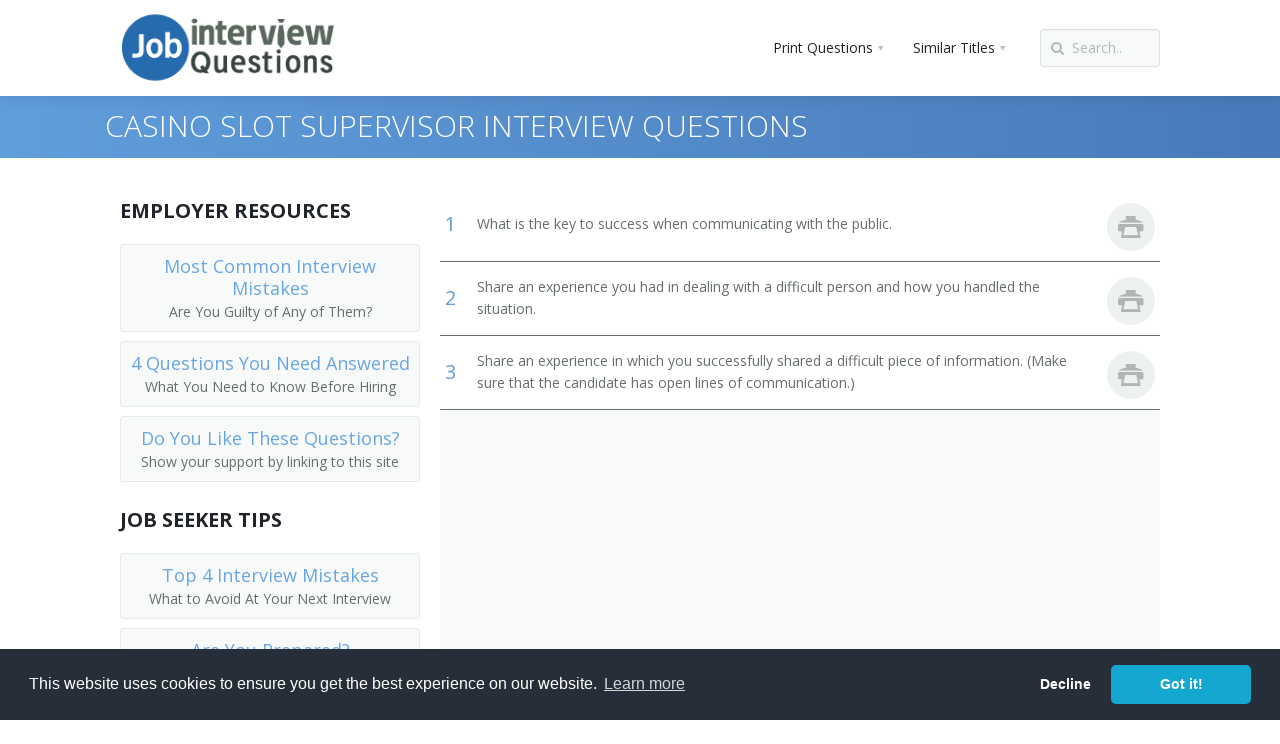

--- FILE ---
content_type: text/html; charset=UTF-8
request_url: https://t.jobinterviewquestions.com/slot/casino-slot-supervisor
body_size: 11731
content:
<!DOCTYPE html>
<html>
<head>
	<link rel="preconnect" href="https://fonts.googleapis.com">
	<link rel="preconnect" href="https://fonts.gstatic.com" crossorigin>
 	<link media="print" onload="this.media='all'" href='https://fonts.googleapis.com/css?family=Open+Sans:400,300,600,700,800&subset=latin,cyrillic&display=swap' rel="stylesheet"  />
	<meta charset="utf-8"/>
<meta name="viewport" content="width=device-width, initial-scale=1, user-scalable=no"/>
<meta name="description" content="Interview Questions for a Casino Slot Supervisor. Supervise and coordinate activities of slot department workers to provide service to patrons. Handle and settle complaints of players. Verify and pay off jackpots. Reset slot machines after payoffs. Make repairs or adjustments to slot machines or recommend removal of slot machines for repair. Report hazards and enforce safety rules." />
<meta name="keywords" content="Interview Questions for a Casino Slot Supervisor" /><title>Interview Questions for a Casino Slot Supervisor</title>
<link rel="shortcut icon" href="https://cdn.jobinterviewquestions.com/dist/v1/favicon.ico"/>
    <link rel="preconnect" href="https://cdn.jobinterviewquestions.com">
    <link rel="dns-prefetch" href="https://cdn.jobinterviewquestions.com" />
	<style>@font-face{font-family:Open Sans-fallback;size-adjust:90.40000000000003%;ascent-override:102%;src:local("Arial")}.h2,h1{padding:0;margin:0 0 15px;font-family:Open Sans,Open Sans-fallback,Arial,sans-serif;line-height:100%;font-weight:400;letter-spacing:0}.pi-header-sticky .pi-section-dark{background:#444}.ad_center{background-color:#f8fafa;margin-bottom:0}.promo_box{padding-top:10px;padding-bottom:20px;width:100%}.promo_box ul{margin:0;padding:0;list-style-type:none}.promo_box ul li{padding:0;margin:0 0 9px;list-style-type:none}.promo_box ul li a{background-color:#f8fafa;width:100%;display:block;border:1px solid #e5eaea;border-radius:3px;font-size:18px;color:#68a5e2;padding:10px 5px}.promo_box ul li a,.promo_box ul li a span{text-align:center;margin:0;font-weight:400;text-decoration:none}.promo_box ul li a span{font-family:Open Sans,Arial,sans-serif;padding:3px 0 0;font-size:14px;color:#666e70;padding-right:2px;padding-left:2px;line-height:0}table.pi-table{width:100%;border-collapse:separate;border-spacing:0}table.pi-table td,table.pi-table tr{border-style:solid;border-width:0}table.pi-table tbody tr td{border-bottom-width:1px}table.pi-table td{padding:9px 5px 10px}table.pi-table i{margin-right:8px}.fav-button{margin-right:2px!important}@media screen and (min-width:768px){.pi-page-wrapper{float:left;width:100%}.pi-sidebar-wrapper-left{float:left;width:300px}.pi-layout-fixed-fluid .pi-page{margin-left:320px}.pi-layout-fixed-fluid .pi-sidebar-wrapper-left{margin-left:-100%}}body{font-family:Open Sans,Arial,sans-serif;font-size:14px;line-height:1.6em}a{padding:0}.h2,h1,h4{padding:0;margin:0 0 15px;font-family:Open Sans,Open Sans-fallback,Arial,sans-serif;line-height:100%;font-weight:400;letter-spacing:0}h1{font-size:50px;line-height:1.2em;margin-bottom:15px;font-weight:300;letter-spacing:-1px}.h2{font-size:30px;line-height:1.3em;letter-spacing:0}.h2{margin-bottom:10px}h4{font-size:20px;line-height:1.3em}h4{margin-bottom:10px;letter-spacing:0}.lead-20{font-size:20px;line-height:1.4em}.pi-weight-300{font-weight:300!important}.pi-weight-700{font-weight:700!important}.pi-uppercase{text-transform:uppercase}.pi-margin-bottom-5{margin-bottom:5px!important}.pi-margin-bottom-15{margin-bottom:15px!important}.pi-text-bg-base{padding:0 4px 1px;border-radius:3px}.pi-text-base{opacity:1!important}ul{padding-left:1.2em;padding-bottom:0;margin-bottom:20px}ul li{margin:4px 0}.pi-section-base{color:#dee7f0}.pi-section-base .h2,.pi-section-base h1{color:#fff}.pi-section-white{color:#666e70}.pi-section-white h4{color:#21252b}.pi-section-white a{color:#609ddb}.pi-section-white .lead-20{color:#3c4446}.pi-section-dark{color:#858d91}.pi-section-dark a{color:#609ddb}.pi-text-base{color:#609ddb!important}.pi-text-bg-base{background:#d5eafc;color:#245f8c}::-webkit-selection{background:#487ab9;color:#fff}html{font-family:sans-serif;-webkit-text-size-adjust:100%;-ms-text-size-adjust:100%}body{margin:0}h1{font-size:2em;margin:.67em 0}img{border:0}button,input{font-size:100%;margin:0}button,input{line-height:normal}button{text-transform:none}button{-webkit-appearance:button}button::-moz-focus-inner,input::-moz-focus-inner{border:0;padding:0}table{border-collapse:collapse;border-spacing:0}*,:after,:before{box-sizing:border-box}body{overflow-x:hidden}html{font-size:62.5%}button,input{font-family:inherit;font-size:inherit;line-height:inherit;background-image:none}a{text-decoration:none}img{vertical-align:middle}ul{-webkit-margin-after:0;-webkit-margin-before:0}@media (min-width:992px) and (max-width:1119px){.pi-hidden-md-only{display:none!important}}@media (min-width:1120px){.pi-hidden-lg-only{display:none!important}}@media (max-width:767px){.pi-center-text-xs{text-align:center!important}}@media (max-width:991px){.pi-hidden-sm{display:none!important}}@media (max-width:1119px){.pi-hidden-md{display:none!important}}.pi-row{margin-left:-15px;margin-right:-15px}.pi-row:after,.pi-row:before{content:" ";display:table}.pi-row:after{clear:both}.pi-col-sm-3{position:relative;min-height:1px;padding-left:15px;padding-right:15px}@media (min-width:768px){.pi-col-sm-3{float:left}.pi-bordered .pi-col-sm-3{border-right:1px solid transparent;border-bottom:1px solid transparent}.pi-bordered .pi-col-sm-3:last-child{border-right:0}.pi-bordered:last-child .pi-col-sm-3{border-bottom:0}.pi-col-sm-3{width:25%}}@media (max-width:319px){.pi-row{margin-left:-7.5px;margin-right:-7.5px}.pi-col-sm-3{padding-left:7.5px;padding-right:7.5px}}.pi-section-white .pi-bordered .pi-col{border-color:#eef1f1}.pi-section-dark .pi-bordered .pi-col{border-color:#2e343a}#pi-all{position:relative;overflow:hidden}.pi-no-padding{padding:0!important}.pi-no-padding-bottom{padding-bottom:0!important}.pi-padding-top-10{padding-top:10px!important}.pi-padding-top-15{padding-top:15px!important}.pi-texture{position:absolute;top:0;left:0;bottom:0;right:0}.pi-clearfix:after,.pi-clearfix:before{content:" ";display:table}.pi-clearfix:after{clear:both}.pi-pull-right{float:right!important}.pi-text-center{text-align:center}.pi-section-w{position:relative}.pi-section{max-width:1120px;margin:0 auto;padding:30px 40px 40px;position:relative}@media (max-width:992px){.pi-section{padding:55px 30px 35px}}@media (max-width:768px){.pi-section{padding:50px 20px 30px}}.pi-section-white{background-color:#fff}.pi-section-white.pi-shadow-bottom{box-shadow:0 1px 2px rgba(0,0,0,.08)}.pi-header-sticky .pi-section-white.pi-shadow-bottom{box-shadow:0 1px 15px rgba(0,0,0,.1)}.pi-section-base{background-color:#548cc5}.pi-section-dark{background-color:#21252b}.pi-section-base-gradient{background:#609ddb;background:linear-gradient(90deg,#609ddb 0,#487ab9)}.pi-header{position:relative;z-index:1001}.pi-row-lg{padding-top:0;padding-bottom:0}.pi-row-lg img{max-height:100%}.pi-row-lg .pi-full-height{vertical-align:top}.pi-row-lg:after,.pi-row-lg:before{content:" ";display:table}.pi-row-lg:after{clear:both}.pi-row-block{display:inline-block;margin:0 10px;float:left;line-height:1em;vertical-align:top;max-height:100%}.pi-row-block:first-child:not(.pi-pull-right){margin-left:0}.pi-row-block:not(.pi-pull-right)+.pi-pull-right{margin-right:0}.pi-row-block a{max-height:100%}.pi-bordered{position:relative;border-left:1px solid transparent;border-right:1px solid transparent}.pi-bordered:after,.pi-bordered:before{display:block;width:1px;height:100%;content:" ";position:absolute;z-index:1;top:0;background:0 0}.pi-bordered:before{left:0}.pi-bordered:after{right:0}.pi-row-block-logo a{display:inline-block;vertical-align:middle;padding:0;border-bottom:0}.pi-row-block-logo img{display:block}.pi-row-lg .pi-row-block-logo img{max-height:96px}.pi-row-lg .pi-full-height>li>a{line-height:94px}.pi-header-sticky,.pi-header-sticky .pi-section,.pi-header-sticky .pi-section-w{-webkit-backface-visibility:hidden;backface-visibility:hidden;transform:translateZ(0)}.pi-list-with-icons{list-style:none;padding-left:0}.pi-list-with-icons li{position:relative;padding-left:22px}.pi-list-menu a{padding:9px 12px 10px 23px;line-height:1.4em}.pi-list-menu li{padding:0!important}.pi-list-menu li:after{top:12px!important;left:10px!important}.pi-list-icons-right-open li{padding-left:23px}.pi-list-icons-right-open li:after{font-family:fontello;display:block;position:absolute;top:1px;left:0;font-size:14px}.pi-list-icons-right-open li{padding-left:16px}.pi-list-icons-right-open li:after{content:"\e8c4"}.pi-icon-box:after,.pi-icon-box:before{content:" ";display:table}.pi-icon-box:after{clear:both}.pi-icon-box .pi-icon-box-icon{width:30px;height:30px;text-align:center;vertical-align:middle;font-size:30px;line-height:30px;margin-top:3px;float:left}.pi-icon-box .pi-icon-box-icon-circle{width:48px;height:48px;line-height:46px;font-size:26px;margin-top:6px}.pi-icon-box .pi-icon-box-icon-circle{border-radius:50%}.pi-section-white .pi-list-icons-right-open li:after{color:#cccdd3}.pi-section-white .pi-list-menu li a{color:#4a5058}.pi-section-dark .pi-list-icons-right-open li:after{color:#40464f}.pi-section-dark .pi-list-menu li a{color:#abb3b9}.pi-icon-box .pi-icon-box-icon{color:#ccd6d9}.pi-icon-box .pi-icon-box-icon-circle{background:#eef1f1;color:#b0b6b6}.btn{display:inline-block;padding:9px 12px;border:1px solid transparent;line-height:18px;font-size:14px;vertical-align:middle;text-align:left;outline:0;white-space:normal;border-radius:3px}.pi-mobile-menu-toggler{font-size:20px;padding:8px 9px}.pi-row-block .pi-btn{margin-bottom:0}.pi-row-lg .pi-btn{margin-top:29px;margin-bottom:29px}.pi-btn{background:#f4f6f6;border:1px solid #e3e9e9;color:#586266!important;box-shadow:inset 0 1px 0 #f8fafa;text-shadow:0 1px 0 #fff}.form-control::-webkit-input-placeholder{color:#fff}.form-control::-moz-placeholder{color:#fff}.form-control::-ms-input-placeholder{color:#fff}.form-control::-o-input-placeholder{color:#fff}.form-control{display:block;width:100%;height:1.6em;line-height:normal;vertical-align:middle;box-shadow:inset 0 1px 1px rgba(0,0,0,.075)}@media (min-width:768px){.form-inline .form-control{display:inline-block}}.pi-row-block form{display:inline-block}.pi-row-block input[type=text]{width:120px}.form-control{height:38px;display:inline-block;padding:8px 11px 9px;font-size:14px;border:1px solid transparent;border-radius:3px}.pi-input-inline{display:inline-block}.pi-input-with-icon{position:relative}.pi-input-with-icon .form-control{padding-left:31px}.pi-input-with-icon .pi-input-icon{position:absolute;top:0;left:10px;z-index:1;font-size:14px;line-height:38px;color:#adadad}.pi-row-lg .pi-row-block form{margin-top:29px;margin-bottom:29px}.pi-section-white .form-control:-moz-placeholder,.pi-section-white .form-control::-moz-placeholder{color:#afb8bb}.pi-section-white .form-control:-ms-input-placeholder{color:#afb8bb}.pi-section-white .form-control::-webkit-input-placeholder{color:#afb8bb}.pi-section-white .form-control{box-shadow:inset 0 1px 1px rgba(0,0,0,.03)}.pi-section-white .form-control{background:#f8fafa;border-color:#dde1e1;border-top-color:#dde1e1;color:#afb8bb}.pi-section-white .pi-input-with-icon .pi-input-icon{color:#afb8bb;text-shadow:0 1px 0 #fff}.pi-section-dark .form-control:-moz-placeholder,.pi-section-dark .form-control::-moz-placeholder{color:#616b75}.pi-section-dark .form-control:-ms-input-placeholder{color:#616b75}.pi-section-dark .form-control::-webkit-input-placeholder{color:#616b75}.pi-section-dark .form-control{background:#2a3037;border-color:#2a3037;border-top-color:#1d2226;color:#616b75;box-shadow:none}.pi-section-dark .pi-input-with-icon .pi-input-icon{color:#5a646d;text-shadow:0 1px 0 rgba(0,0,0,.1)}.pi-simple-menu{display:inline-block;vertical-align:middle;list-style:none;-webkit-padding-start:0;padding:0;margin:0}.pi-row-block .pi-simple-menu{margin:0}.pi-simple-menu li{position:relative;text-align:left;margin:0}.pi-simple-menu a{display:block;text-decoration:none;border:none;position:relative}.pi-simple-menu>li{float:left;vertical-align:top}.pi-simple-menu>li>a{border:0}.pi-simple-menu>li>.pi-submenu{top:100%;left:0}.pi-simple-menu>li.pi-has-dropdown-wide{position:static}.pi-simple-menu li i{margin-right:8px;font-size:14px;opacity:.5}.pi-simple-menu li.pi-has-dropdown>a{position:relative;padding-right:25px}.pi-simple-menu li.pi-has-dropdown>a:after{display:block;content:"\e8d2";position:absolute;top:50%;right:14px;margin:-5px 0 0;font-family:fontello;font-size:12px;opacity:.3;line-height:1em}.pi-simple-menu>li>a{padding:0 15px}.pi-simple-menu>li>a span{display:inline-block;position:relative;padding:0}.pi-simple-menu>li>.pi-submenu{left:15px}.pi-simple-menu.pi-has-hover-border>li>a{display:block;overflow:hidden}.pi-simple-menu.pi-has-hover-border>li>a>span:before{display:block;content:"";position:absolute;bottom:0;left:0;right:0;height:1px;border-bottom:3px solid transparent}.pi-submenu{width:180px;position:absolute;z-index:10;top:0;left:100%;margin:0;padding:0;list-style:none;visibility:hidden;opacity:0;font-size:13px}.pi-submenu.pi-has-border{border-top:1px solid transparent;border-top-width:3px;margin:-3px 0 0}.pi-submenu.pi-items-have-borders li{border-top:1px solid transparent;border-bottom:1px solid transparent;margin:-1px 0 0}.pi-submenu.pi-items-have-borders li:first-child{border-top:none;margin:0}.pi-submenu.pi-items-have-borders li:first-child:before{display:none}.pi-submenu.pi-items-have-borders li:last-child{border-bottom:none}.pi-submenu.pi-items-have-borders li:last-child:after{display:none}.pi-submenu li:last-child{border-radius:0 0 3px 3px}.pi-submenu a{padding:13px 18px;line-height:16px}.pi-submenu li i{margin-right:8px}.pi-submenu-wide{position:absolute;z-index:10;top:100%;left:40px;right:40px;list-style:none;visibility:hidden;opacity:0;font-size:13px;border-radius:0 0 3px 3px}.pi-submenu-wide.pi-has-border{border-top:1px solid transparent;border-top-width:3px;margin:-3px 0 0}.pi-submenu-wide .pi-section{border-radius:0 0 3px 3px}.pi-row-lg{font-size:14px}.pi-row-lg .pi-simple-menu{font-size:14px;vertical-align:top}.pi-row-lg .pi-simple-menu li i,.pi-row-lg .pi-simple-menu>li>a{font-size:14px}.pi-row-lg .pi-submenu{font-size:13px}.pi-row-lg .pi-full-height>li>a{line-height:96px}.pi-section-white .pi-simple-menu>li,.pi-section-white .pi-simple-menu>li>a{color:#21252b}.pi-section-white .pi-simple-menu.pi-has-hover-border>li>a>span:before{border-color:transparent}.pi-submenu-dark li{background:#1e2127;color:#abb3b9}.pi-submenu-dark li>a{color:#abb3b9}.pi-submenu-dark.pi-has-shadow{box-shadow:0 1px 1px rgba(0,0,0,.2)}.pi-submenu-dark.pi-has-border{border-color:#609ddb}.pi-submenu-dark.pi-items-have-borders li{border-color:#262c33}.pi-submenu-wide-dark.pi-has-border{border-color:#609ddb}.pi-section-menu-mobile-w{height:0;max-height:380px;position:absolute;top:100%;left:0;right:0;overflow:hidden;text-align:left;box-shadow:0 3px 10px rgba(0,0,0,.2);-webkit-overflow-scrolling:touch}.pi-section-menu-mobile-w:after,.pi-section-menu-mobile-w:before{content:" ";display:table}.pi-section-menu-mobile-w:after{clear:both}.pi-section-menu-mobile{padding:0 40px}.pi-section-menu-mobile form{margin:20px 0}.pi-menu-mobile{list-style:none;margin:0;padding:0;padding-bottom:20px;font-size:14px}.pi-menu-mobile>li{margin:0 -40px}.pi-menu-mobile ul{height:0;overflow:hidden}.pi-menu-mobile ul li{margin:0}.pi-menu-mobile li{position:relative}.pi-menu-mobile li a{padding:14px 40px}.pi-menu-mobile>li:last-child a{border-bottom:1px solid transparent}.pi-menu-mobile a{display:block;line-height:16px;border-bottom:0}.pi-menu-mobile.pi-items-have-borders li a{border-top:1px solid transparent}@media (max-width:992px){.pi-section-menu-mobile{padding:0 30px}.pi-menu-mobile>li{margin:0 -30px}.pi-menu-mobile li a{padding:14px 30px}}@media (max-width:768px){.pi-section-menu-mobile{padding:0 20px}.pi-menu-mobile>li{margin:0 -20px}.pi-menu-mobile li a{padding:14px 20px}}@media (min-width:768px){.pi-section-menu-mobile-w{max-height:800px}}@media (min-width:992px){.pi-section-menu-mobile-w{max-height:500px}}.pi-menu-mobile-dark li{background:#21252b;color:#c6ccd0}.pi-menu-mobile-dark li>a{color:#c6ccd0}.pi-menu-mobile-dark li.active{background:#21252b;color:#609ddb;font-weight:700}.pi-menu-mobile-dark li.active>a{color:#609ddb}.pi-menu-mobile-dark.pi-items-have-borders li a,.pi-menu-mobile-dark.pi-items-have-borders>li:last-child a{border-color:#2e343a}.pi-menu-mobile-dark ul{list-style:none;padding:0;margin:0}.pi-menu-mobile-dark ul li>a:before{content:"- "}.pi-menu-mobile-dark ul a{color:#c6ccd0}img{max-width:100%}.ad_center .adsense_question_responsive{min-height:310px}@media (max-width:330px){.pi-header .pi-section.pi-row-lg{display:flex;justify-content:space-between;align-items:center}.pi-row-block.pi-row-block-logo img{height:auto}}.pi-submenu-wide{overflow-y:scroll;max-height:400px}.ad_center:after{clear:both;content:" ";display:block}[class^=icon-]:before{font-family:fontello;font-style:normal;font-weight:400;speak:none;display:inline-block;text-decoration:inherit;width:1em;text-align:center;font-variant:normal;text-transform:none;line-height:1em}.icon-print:before{content:"\e887"}.icon-search-1:before{content:"\e890"}.icon-menu:before{content:"\e913"}</style>
    <link rel="preload" as="style" href="https://cdn.jobinterviewquestions.com/dist/v1/global.q.min.css">
    <link media="print" onload="this.media='all'" href="https://cdn.jobinterviewquestions.com/dist/v1/global.q.min.css" rel="stylesheet" />
    <link media="none" onload="if(media!='all')media='all'" rel="stylesheet" type="text/css" href="https://cdn.jobinterviewquestions.com/dist/v1/all.min.css" />
<link rel="canonical" href="https://www.jobinterviewquestions.com/slot/casino-slot-supervisor" />
<link rel="next" href="/slot/casino-slot-supervisor/page/2" />

			<link rel="preconnect" href="https://www.googletagservices.com">
    		<link rel="dns-prefetch" href="https://www.googletagservices.com" />
			<link rel="preload" href="https://www.googletagservices.com/tag/js/gpt.js" as="script" />
        <!-- Google Tag Manager -->
        <script>(function (w, d, s, l, i) {
                w[l] = w[l] || [];
                w[l].push({
                    'gtm.start':
                        new Date().getTime(), event: 'gtm.js'
                });
                var f = d.getElementsByTagName(s)[0],
                    j = d.createElement(s), dl = l != 'dataLayer' ? '&l=' + l : '';
                j.async = true;
                j.src =
                    'https://www.googletagmanager.com/gtm.js?id=' + i + dl;
                f.parentNode.insertBefore(j, f);
            })(window, document, 'script', 'dataLayer', 'GTM-MR7LWQT');</script>
        <!-- End Google Tag Manager -->
        <script async='async' src='https://www.googletagservices.com/tag/js/gpt.js'></script>
        <script>
            var googletag = googletag || {};
            googletag.cmd = googletag.cmd || [];
        </script>
        </head>
<body>
    <!-- Google Tag Manager (noscript) -->
    <noscript>
        <iframe src="https://www.googletagmanager.com/ns.html?id=GTM-MR7LWQT"
                height="0" width="0" style="display:none;visibility:hidden"></iframe>
    </noscript>
    <!-- End Google Tag Manager (noscript) -->
    <div id="pi-all">
			<!-- Header -->
		<header>
		<div class="pi-header">

			<div class="pi-header-sticky">
				<!-- Header row -->
				<div class="pi-section-w pi-section-white pi-shadow-bottom pi-row-reducible">
					<div class="pi-section pi-row-lg">

						<!-- Logo -->
						<div class="pi-row-block pi-row-block-logo">

							<a href="/"><img src="/skins/blue/img/rpi_logo.png" width="215" height="95" alt="Job Interview Questions Logo"></a>

						</div>
						<!-- End logo -->

												<!-- Text -->
                            						<!-- End text -->
						
						<!-- Search-->
						<div class="pi-row-block pi-pull-right pi-hidden-md">
							<form class="form-inline pi-form-short" role="form" method="post" action="/search-results">
								<div class="pi-input-with-icon pi-input-inline">
									<div class="pi-input-icon"><i class="icon-search-1"></i></div>
									<input type="text" class="form-control" placeholder="Search.." name="q" id="job_search">
								</div>
							</form>
						</div>
						<!-- End Search --> 

						
<!-- Menu -->
<div class="pi-row-block pi-pull-right">
	<ul class="pi-simple-menu pi-has-hover-border pi-full-height pi-hidden-sm">
		<li class="pi-has-dropdown"><a><span>Print Questions</span></a>
			<ul class="pi-submenu pi-has-border pi-items-have-borders pi-has-shadow pi-submenu-dark print-buttons">
				<li><a href="/pdf/top-10/slot/casino-slot-supervisor" target="_bank"><span>Top 10</span></a></li>
				<li><a href="/pdf/top-20/slot/casino-slot-supervisor" target="_bank"><span>Top 20</span></a></li>
				<li><a href="/pdf/top-30/slot/casino-slot-supervisor" target="_bank"><span>Top 30</span></a></li>
				<li><a href="/pdf/all-57/slot/casino-slot-supervisor" target="_bank"><span>All</span></a></li>
				<li><a href="/pdf/favorite/slot/casino-slot-supervisor" target="_bank"><span>Favorites <i class="icon-print"></i><span class="pi-text-bg-base">0</span></span></a></li>
			</ul>
		</li>
				
					<li class="pi-has-dropdown pi-has-dropdown-wide"><a><span>Similar Titles</span></a>
				<div class="pi-submenu-wide pi-submenu-wide-dark pi-has-border" style="box-shadow: 0 5px 20px rgba(0,0,0,0.2);">
					<div class="pi-section pi-section-dark pi-no-padding pi-clearfix">
						<div class="pi-bordered">
							<div class="pi-col pi-col-sm-3 pi-padding-top-15 pi-no-padding-bottom">
								<ul class="pi-list-menu pi-list-with-icons pi-list-icons-right-open pi-margin-bottom-15">
									<li><a href="/slot/casino-manager"><span>Casino Manager</span></a></li><li><a href="/slot"><span>Slot Supervisor</span></a></li><li><a href="/slot/casino-shift-manager-(csm)"><span>Casino Shift Manager (CSM)</span></a></li><li><a href="/slot/slot-floor-supervisor"><span>Slot Floor Supervisor</span></a></li><li><a href="/slot/slot-shift-manager"><span>Slot Shift Manager</span></a></li><li><a href="/slot/casino-slot-supervisor"><span>Casino Slot Supervisor</span></a></li>
													</ul>
												</div>
												<div class="pi-col pi-col-sm-3 pi-padding-top-15 pi-no-padding-bottom">
													<ul class="pi-list-menu pi-list-with-icons pi-list-icons-right-open pi-margin-bottom-15"><li><a href="/slot/cardroom-supervisor"><span>Cardroom Supervisor</span></a></li><li><a href="/slot/slot-floorperson"><span>Slot Floorperson</span></a></li><li><a href="/slot/slot-technician"><span>Slot Technician</span></a></li><li><a href="/slot/slot-tech"><span>Slot Tech</span></a></li><li><a href="/slot/slot-machine-key-person"><span>Slot Machine Key Person</span></a></li><li><a href="/slot/slot-machine-floor-person"><span>Slot Machine Floor Person</span></a></li>
													</ul>
												</div>
												<div class="pi-col pi-col-sm-3 pi-padding-top-15 pi-no-padding-bottom">
													<ul class="pi-list-menu pi-list-with-icons pi-list-icons-right-open pi-margin-bottom-15"><li><a href="/slot/slot-key-person"><span>Slot Key Person</span></a></li><li><a href="/slot/slot-key"><span>Slot Key</span></a></li><li><a href="/slot/slot-host"><span>Slot Host</span></a></li><li><a href="/slot/electronic-gaming-device-supervisor"><span>Electronic Gaming Device Supervisor</span></a></li><li><a href="/slot/slot-floorman"><span>Slot Floorman</span></a></li><li><a href="/slot/slot-floor-attendant"><span>Slot Floor Attendant</span></a></li>
													</ul>
												</div>
												<div class="pi-col pi-col-sm-3 pi-padding-top-15 pi-no-padding-bottom">
													<ul class="pi-list-menu pi-list-with-icons pi-list-icons-right-open pi-margin-bottom-15"><li><a href="/slot/slot-attendant"><span>Slot Attendant</span></a></li><li><a href="/slot/key-person"><span>Key Person</span></a></li><li><a href="/slot/gaming-manager-on-duty-(gaming-mod)"><span>Gaming Manager On Duty (Gaming MOD)</span></a></li><li><a href="/slot/floor-slot-technician"><span>Floor Slot Technician</span></a></li><li><a href="/slot/floor-runner"><span>Floor Runner</span></a></li>								</ul>
							</div>
						</div>
					</div>
				</div>
			</li>
			</ul>
</div>
<!-- End menu -->
	   
<!-- Mobile menu button -->
<div class="pi-row-block pi-pull-right pi-hidden-lg-only pi-hidden-md-only">
	<button class="btn pi-btn pi-mobile-menu-toggler" data-target="#pi-main-mobile-menu">
		<i class="icon-menu pi-text-center"></i>
	</button>
</div>
<!-- End mobile menu button -->
<!-- Mobile menu -->
<div id="pi-main-mobile-menu" class="pi-section-menu-mobile-w pi-section-dark">
	<div class="pi-section-menu-mobile">

		<!-- Search form -->
		<form class="form-inline pi-search-form-wide ng-pristine ng-valid" role="form" method="post" action="/employer/search-results">
			<div class="pi-input-with-icon">
				<div class="pi-input-icon"><i class="icon-search-1"></i></div>
				<input type="text" class="form-control pi-input-wide" placeholder="Search.." name="q">
			</div>
		</form>
		<!-- End search form -->

		<ul class="pi-menu-mobile pi-items-have-borders pi-menu-mobile-dark">
			<li class="active"><a><span>Print Questions</span></a>
				<ul class="print-buttons">
					<li><a href="/pdf/top-10/slot/casino-slot-supervisor"><span>Top 10</span></a></li>
					<li><a href="/pdf/top-20/slot/casino-slot-supervisor"><span>Top 20</span></a></li>
					<li><a href="/pdf/top-30/slot/casino-slot-supervisor"><span>Top 30</span></a></li>
					<li><a href="/pdf/all-57/slot/casino-slot-supervisor"><span>All</span></a></li>
					<li><a href="/pdf/favorite/slot/casino-slot-supervisor"><span>Favorites</span></a></li>
				</ul>
			</li>
						
							<li class="active"><a><span>Similar Titles</span></a>
					<ul>
						<li><a href="/slot/casino-manager"><span>Casino Manager</span></a></li><li><a href="/slot"><span>Slot Supervisor</span></a></li><li><a href="/slot/casino-shift-manager-(csm)"><span>Casino Shift Manager (CSM)</span></a></li><li><a href="/slot/slot-floor-supervisor"><span>Slot Floor Supervisor</span></a></li><li><a href="/slot/slot-shift-manager"><span>Slot Shift Manager</span></a></li><li><a href="/slot/casino-slot-supervisor"><span>Casino Slot Supervisor</span></a></li><li><a href="/slot/cardroom-supervisor"><span>Cardroom Supervisor</span></a></li><li><a href="/slot/slot-floorperson"><span>Slot Floorperson</span></a></li><li><a href="/slot/slot-technician"><span>Slot Technician</span></a></li><li><a href="/slot/slot-tech"><span>Slot Tech</span></a></li><li><a href="/slot/slot-machine-key-person"><span>Slot Machine Key Person</span></a></li><li><a href="/slot/slot-machine-floor-person"><span>Slot Machine Floor Person</span></a></li><li><a href="/slot/slot-key-person"><span>Slot Key Person</span></a></li><li><a href="/slot/slot-key"><span>Slot Key</span></a></li><li><a href="/slot/slot-host"><span>Slot Host</span></a></li><li><a href="/slot/electronic-gaming-device-supervisor"><span>Electronic Gaming Device Supervisor</span></a></li><li><a href="/slot/slot-floorman"><span>Slot Floorman</span></a></li><li><a href="/slot/slot-floor-attendant"><span>Slot Floor Attendant</span></a></li><li><a href="/slot/slot-attendant"><span>Slot Attendant</span></a></li><li><a href="/slot/key-person"><span>Key Person</span></a></li><li><a href="/slot/gaming-manager-on-duty-(gaming-mod)"><span>Gaming Manager On Duty (Gaming MOD)</span></a></li><li><a href="/slot/floor-slot-technician"><span>Floor Slot Technician</span></a></li><li><a href="/slot/floor-runner"><span>Floor Runner</span></a></li>					</ul>
				</li>
					</ul>
	</div>
</div>
<!-- End mobile menu -->
					</div>
				</div>
				<!-- End header row -->
			</div>

		</div>
		</header>
		<!-- End header -->
<div id="page">
<!-- - - - - - - - - - SECTION - - - - - - - - - -->

<div class="pi-section-w pi-section-base pi-section-base-gradient">
	<div class="pi-texture" style=""></div>
	<div class="pi-section" style="padding: 10px 40px 8px">
		<div class="pi-row">
			<div class=" pi-center-text-xs">
				<h1 class="h2 pi-weight-300 pi-uppercase pi-margin-bottom-5">Casino Slot Supervisor Interview Questions</h1>
			</div>
		</div>
	</div>
</div>

<div class="pi-section-w pi-section-white">
	<div class="pi-section pi-clearfix">
		<div class="pi-layout pi-layout-fixed-fluid">
			<div class="pi-page-wrapper">
				<div class="pi-page">
					<main>
					<!-- Questions Section-->
					<table class="pi-table pi-table-hovered">
						<tbody>
															<tr>
									<td><span class="pi-text-base lead-20">1</span></td>
									<td>What is the key to success when communicating with the public.</td>
									<td>
										<div class="pi-icon-box pi-icon-box-hover ">
											<div class="pi-icon-box-icon pi-icon-box-icon-circle" id="button_holder86" data-pid="631" data-qid="86">
												<i class="icon-print fav-button"></i>
											</div>
										</div>
									</td>
								</tr>
																<tr>
									<td><span class="pi-text-base lead-20">2</span></td>
									<td>Share an experience you had in dealing with a difficult person and how you handled the situation. </td>
									<td>
										<div class="pi-icon-box pi-icon-box-hover ">
											<div class="pi-icon-box-icon pi-icon-box-icon-circle" id="button_holder82" data-pid="631" data-qid="82">
												<i class="icon-print fav-button"></i>
											</div>
										</div>
									</td>
								</tr>
																<tr>
									<td><span class="pi-text-base lead-20">3</span></td>
									<td>Share an experience in which you successfully shared a difficult piece of information. (Make sure that the candidate has open lines of communication.)</td>
									<td>
										<div class="pi-icon-box pi-icon-box-hover ">
											<div class="pi-icon-box-icon pi-icon-box-icon-circle" id="button_holder80" data-pid="631" data-qid="80">
												<i class="icon-print fav-button"></i>
											</div>
										</div>
									</td>
								</tr>
																	<tr>
										<td colspan="3" class="ad_center">
											<div class="adsense_question_responsive">
												<!--Google Ad -->                  
<div class="adsense_question_responsive ad_center">
<!-- Employer - Responsive Center 1 -->
<ins class="adsbygoogle"
     style="display:block"
     data-ad-client="ca-pub-3818178145351310"
     data-ad-slot="9817129062"
     data-ad-format="auto"></ins>
<script>
(adsbygoogle = window.adsbygoogle || []).push({});
</script>
</div>

											</div>
										</td>
									</tr>
															<tr>
									<td><span class="pi-text-base lead-20">4</span></td>
									<td>Tell me about a recent experience you&#039;ve had working with your hands. </td>
									<td>
										<div class="pi-icon-box pi-icon-box-hover ">
											<div class="pi-icon-box-icon pi-icon-box-icon-circle" id="button_holder71" data-pid="631" data-qid="71">
												<i class="icon-print fav-button"></i>
											</div>
										</div>
									</td>
								</tr>
																<tr>
									<td><span class="pi-text-base lead-20">5</span></td>
									<td>How do you stay fit in order to perform physical activities that are required in the workplace?</td>
									<td>
										<div class="pi-icon-box pi-icon-box-hover ">
											<div class="pi-icon-box-icon pi-icon-box-icon-circle" id="button_holder70" data-pid="631" data-qid="70">
												<i class="icon-print fav-button"></i>
											</div>
										</div>
									</td>
								</tr>
																<tr>
									<td><span class="pi-text-base lead-20">6</span></td>
									<td>Tell me about an experience in which you analyzed information and evaluated results to choose the best solution to a problem.</td>
									<td>
										<div class="pi-icon-box pi-icon-box-hover ">
											<div class="pi-icon-box-icon pi-icon-box-icon-circle" id="button_holder64" data-pid="631" data-qid="64">
												<i class="icon-print fav-button"></i>
											</div>
										</div>
									</td>
								</tr>
																<tr>
									<td><span class="pi-text-base lead-20">7</span></td>
									<td>In your experience, what is the key to ensuring your company was compliant with all laws, regulations and standards that were applicable to your area of responsibility?</td>
									<td>
										<div class="pi-icon-box pi-icon-box-hover ">
											<div class="pi-icon-box-icon pi-icon-box-icon-circle" id="button_holder62" data-pid="631" data-qid="62">
												<i class="icon-print fav-button"></i>
											</div>
										</div>
									</td>
								</tr>
																<tr>
									<td><span class="pi-text-base lead-20">8</span></td>
									<td>Tell me about the last time you monitored or reviewed information and detected a problem. How did you respond? </td>
									<td>
										<div class="pi-icon-box pi-icon-box-hover ">
											<div class="pi-icon-box-icon pi-icon-box-icon-circle" id="button_holder56" data-pid="631" data-qid="56">
												<i class="icon-print fav-button"></i>
											</div>
										</div>
									</td>
								</tr>
																<tr>
									<td><span class="pi-text-base lead-20">9</span></td>
									<td>Share an example of a time you had to gather information from multiple sources. How did you determine which information was relevant?</td>
									<td>
										<div class="pi-icon-box pi-icon-box-hover ">
											<div class="pi-icon-box-icon pi-icon-box-icon-circle" id="button_holder55" data-pid="631" data-qid="55">
												<i class="icon-print fav-button"></i>
											</div>
										</div>
									</td>
								</tr>
																<tr>
									<td><span class="pi-text-base lead-20">10</span></td>
									<td>Share an experience in which you monitored the payment of hand-delivered jackpots and the functioning of slot machine coin dispensers. How did you ensure promptness and effectiveness?</td>
									<td>
										<div class="pi-icon-box pi-icon-box-hover ">
											<div class="pi-icon-box-icon pi-icon-box-icon-circle" id="button_holder10414" data-pid="631" data-qid="10414">
												<i class="icon-print fav-button"></i>
											</div>
										</div>
									</td>
								</tr>
																	<tr>
										<td colspan="3" class="ad_center">
											<div class="adsense_question_responsive">
												<!--Google Ad -->                  
<div class="adsense_question_responsive ad_center">
<!-- Employer - Responsive Center 1 -->
<ins class="adsbygoogle"
     style="display:block"
     data-ad-client="ca-pub-3818178145351310"
     data-ad-slot="9817129062"
     data-ad-format="auto"></ins>
<script>
(adsbygoogle = window.adsbygoogle || []).push({});
</script>
</div>

											</div>
										</td>
									</tr>
															<tr>
									<td><span class="pi-text-base lead-20">11</span></td>
									<td>Share an effective approach to working with a large amount of information/data. How has your approach affected your company?</td>
									<td>
										<div class="pi-icon-box pi-icon-box-hover ">
											<div class="pi-icon-box-icon pi-icon-box-icon-circle" id="button_holder61" data-pid="631" data-qid="61">
												<i class="icon-print fav-button"></i>
											</div>
										</div>
									</td>
								</tr>
																<tr>
									<td><span class="pi-text-base lead-20">12</span></td>
									<td>How do you balance cooperation with others and independent thinking? Share an example. (Try to determine if the candidate has a cooperative attitude or is otherwise good-natured.)</td>
									<td>
										<div class="pi-icon-box pi-icon-box-hover ">
											<div class="pi-icon-box-icon pi-icon-box-icon-circle" id="button_holder5" data-pid="631" data-qid="5">
												<i class="icon-print fav-button"></i>
											</div>
										</div>
									</td>
								</tr>
																<tr>
									<td><span class="pi-text-base lead-20">13</span></td>
									<td>Provide an example when your ethics were tested.</td>
									<td>
										<div class="pi-icon-box pi-icon-box-hover ">
											<div class="pi-icon-box-icon pi-icon-box-icon-circle" id="button_holder13" data-pid="631" data-qid="13">
												<i class="icon-print fav-button"></i>
											</div>
										</div>
									</td>
								</tr>
																<tr>
									<td><span class="pi-text-base lead-20">14</span></td>
									<td>Provide an experience in which you were sensitive to somone's needs or feelings. How did your helpfulness affect your work environment?</td>
									<td>
										<div class="pi-icon-box pi-icon-box-hover ">
											<div class="pi-icon-box-icon pi-icon-box-icon-circle" id="button_holder6" data-pid="631" data-qid="6">
												<i class="icon-print fav-button"></i>
											</div>
										</div>
									</td>
								</tr>
																<tr>
									<td><span class="pi-text-base lead-20">15</span></td>
									<td>Provide an experience in which you resolved a difficult patron complaint.</td>
									<td>
										<div class="pi-icon-box pi-icon-box-hover ">
											<div class="pi-icon-box-icon pi-icon-box-icon-circle" id="button_holder10416" data-pid="631" data-qid="10416">
												<i class="icon-print fav-button"></i>
											</div>
										</div>
									</td>
								</tr>
														</tbody>
					</table>
					</main>
					<!-- End Questions Section -->    

					<!-- Pagination Buttons -->      
					<!-- Pagination Buttons --> 
			<div class="pi-pagenav pi-padding-bottom-20">
				<ul><li><a class="pi-active" href="/slot/casino-slot-supervisor">1</a></li><li><a  href="/slot/casino-slot-supervisor/page/2">2</a></li><li><a  href="/slot/casino-slot-supervisor/page/3">3</a></li><li><a  href="/slot/casino-slot-supervisor/page/4">4</a></li><li><a href="/slot/casino-slot-supervisor/page/2">Next</a></li></ul>
			</div>				</div>
			</div>

			<div class="pi-sidebar-wrapper pi-sidebar-wrapper-left">
	<div class="pi-sidebar pi-padding-top-10">
	
		<h4 class="pi-uppercase pi-weight-700">Employer Resources</h4>
 <div class="promo_box">
 <ul>
 <li><a onclick="_gaq.push(['_trackEvent', 'Employer Promo', 'Side', 'Mistakes Article']);" target="_blank" rel="" href="/5-common-interview-mistakes"><div>Most Common Interview Mistakes</div>
<span>Are You Guilty of Any of Them?</span></a></li>
<li><a onclick="_gaq.push(['_trackEvent', 'Employer Promo', 'Side', '4 Questions Article']);" target="_blank" rel="" href="/4-questions-you-need-answered"><div>4 Questions You Need Answered</div>
<span>What You Need to Know Before Hiring</span></a></li>
<li><a onclick="_gaq.push(['_trackEvent', 'Employer Promo', 'Side', 'Link Building - E']);" target="_blank" rel="" href="/linktous">
<div>Do You Like These Questions?</div>
<span>Show your support by linking to this site</span></a></li>
<h4 style="margin-top: 25px;" class="pi-uppercase pi-weight-700">Job Seeker Tips</h4>
<div class="promo_box">
<ul>
<li><a onclick="_gaq.push(['_trackEvent', 'Job Seeker Promo', 'Side', 'Top 4 Mistakes Article']);" target="_blank" rel="" href="/top-4-interview-mistakes"><div>Top 4 Interview Mistakes</div>
<span>What to Avoid At Your Next Interview</span></a></li>
<li><a onclick="_gaq.push(['_trackEvent', 'Job Seeker Promo', 'Side', 'Prepared Article']);" target="_blank" rel="" href="/are-you-prepared"><div>Are You Prepared?</div>
<span>3 of the Best Ways to Prepare for Your Interview</span></a></li>
</ul>
</div><div class="emp-questions">
<!-- Employer - Questions -->
<ins class="adsbygoogle"
     style="display:inline-block;width:160px;height:600px"
     data-ad-client="ca-pub-3818178145351310"
     data-ad-slot="0809795582"></ins>
<script>
(adsbygoogle = window.adsbygoogle || []).push({});
</script>
</div>	</div>
</div>			
		</div>
	</div>
</div>
</div></div>
<!-- Footer -->
<footer>
<!-- Widget area -->
<div class="pi-section-w pi-border-bottom pi-border-top-light pi-section-dark">	<div class="pi-section pi-padding-bottom-10">		<!-- Row -->		<div class="pi-row">            			<!-- Col 4 -->			<div class="pi-col-sm-6 pi-padding-bottom-30">				<h5 class="pi-margin-bottom-25 pi-weight-700 pi-uppercase pi-letter-spacing">Tell Your Friends and Colleagues About Us</h5>
<ul class="pi-social-icons pi-colored-bg pi-active-bg pi-big pi-jump pi-jump-bg pi-round-corners pi-clearfix">
<li>
<a target="_blank" onclick="_gaq.push(['_trackEvent', 'Social Share', 'Bottom-Employer', 'Twitter']);" href="http://twitter.com/intent/tweet?text=The+next+time+you+interview,+check+out+www.jobinterviewquestions.com+for+job+specific+interview+questions.+Thanks+@JiQuestions" class="pi-social-icon-twitter">
<i class="icon-twitter"></i>
<i class="icon-twitter"></i></a></li>
<li>
<a target="_blank" onclick="_gaq.push(['_trackEvent', 'Social Share', 'Bottom-Employer', 'LinkedIn']);" href="https://www.linkedin.com/sharing/share-offsite/?url=https://www.jobinterviewquestions.com" class="pi-social-icon-linkedin">
<i class="icon-linkedin"></i>
<i class="icon-linkedin"></i></a></li>
<li>
<a target="_blank" onclick="_gaq.push(['_trackEvent', 'Social Share', 'Bottom-Employer', 'Facebook']);" href="http://www.facebook.com/share.php?u=http://www.jobinterviewquestions.com" class="pi-social-icon-facebook">
<i class="icon-facebook"></i>
<i class="icon-facebook"></i></a></li>
<li>
<a target="_blank" onclick="_gaq.push(['_trackEvent', 'Social Share', 'Bottom-Employer', 'pinterest']);" href="https://www.pinterest.com/pin/create/button/?url=http%3A%2F%2Fwww.jobinterviewquestions.com&media=http%3A%2F%2Fwww.jobinterviewquestions.com.com%2Fhomepg.jpg" class="pi-social-icon-pinterest">
<i class="icon-pinterest"></i>
<i class="icon-pinterest"></i></a></li>

</ul>							</div>			
<!-- End col 4 -->			<div class="pi-clearfix pi-hidden-lg-only pi-hidden-md-only"></div>			
<!-- Col 4 -->			<a name="footer"></a>						<!-- End col 4 -->					</div>		<!-- End row -->	</div></div>
<!-- End widget area -->
<!-- Footer Menu -->
<div class="pi-section-w pi-section-dark pi-border-top-light pi-border-bottom-strong-base">
<div class="pi-section pi-row-md pi-center-text-2xs pi-clearfix">
<div class="pi-row-block pi-center-text-lg">
<ul class="pi-simple-menu pi-full-height ">
<li>
<a href="/interview-questions">
<span>Interview Questions</span></a></li>
<li>
<a href="/contact-us">
<span>Contact Us</span></a></li>
<li>
    <a href="/sitemap">
<span>Site Map</span></a></li>
<li>
<a href="/privacy">
<span>Privacy Policy</span></a></li>
<li>
<a href="/terms">
<span>Terms</span></a></li>
</ul></div>
<!-- End Footer Menu -->
<!-- Copyright area -->
<span class="pi-row-block pi-pull-right pi-row-block-txt ">&copy; 2026 Retrivity LLC. All rights reserved.</span> <!-- End copyright area --></div></div>
<!-- End footer --></footer>
</div>
<div class="pi-scroll-top-arrow" data-scroll-to="0"></div>
<script defer src="https://cdn.jobinterviewquestions.com/dist/v1/jquery.min.js"></script>
<script defer src="https://cdn.jobinterviewquestions.com/dist/v1/all.min.js"></script>
<!-- Cloudflare Web Analytics --><script defer src='https://static.cloudflareinsights.com/beacon.min.js' data-cf-beacon='{"token": "e6fefe5c76bd46549874f6ca90b24859"}'></script><!-- End Cloudflare Web Analytics -->
<script>
    window.addEventListener("load", function(){
        window.cookieconsent.initialise({
            "palette": {
                "popup": {
                    "background": "#252e39"
                },
                "button": {
                    "background": "#14a7d0"
                }
            },
revokable:false,
animateRevokable:false,
onStatusChange: function(status) {
jQuery(".cc-revoke").hide();
},
onPopupClose: function(status) {
jQuery(".cc-revoke").hide();
},
            "theme": "classic",
            "type": "opt-out",
            "content": {
                "href": "https://www.jobinterviewquestions.com/privacy"
            }
        })});
</script>
<!-- https://gulshankumar.net/setup-lazy-loading-google-adsense-ad-units/ -->
<script type='text/javascript'>
//<![CDATA[
var la=!1;
function myFunc() {
	//if(0!=document.documentElement.scrollTop&&!1===la||0!=document.body.scrollTop&&!1===la){
		var e=document.createElement("script");
		e.type="text/javascript",e.async=!0,e.src="https://pagead2.googlesyndication.com/pagead/js/adsbygoogle.js";
		var a=document.getElementsByTagName("script")[0];
		a.parentNode.insertBefore(e,a)
	//}
	//(),la=!0)

}

//,!0);
//]]>

window.addEventListener("scroll",myFunc,{once: true});
window.addEventListener("mouseover",myFunc,{once: true});

</script>

<!-- Cloudflare Web Analytics -->
<script>
    window.addEventListener('DOMContentLoaded', () => {
        const script = document.createElement('script');
        script.defer = true;
        script.src = "https://static.cloudflareinsights.com/beacon.min.js";
        script.setAttribute('data-cf-beacon', '{"token": "e6fefe5c76bd46549874f6ca90b24859"}');

        const head = document.querySelector('head');
        head.appendChild(script);
    })
</script>
<!-- End Cloudflare Web Analytics -->
</body>
</html>
